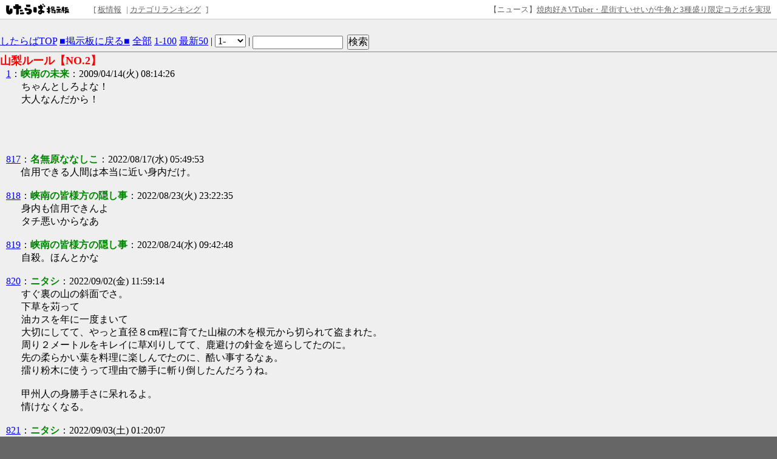

--- FILE ---
content_type: text/html; charset=EUC-JP
request_url: https://jbbs.shitaraba.net/bbs/read.cgi/travel/6624/1239664466/l50
body_size: 67689
content:
<!DOCTYPE html>

<html lang="ja">
  <head>
    <meta charset="EUC-JP">
    <meta property="og:title" content="山梨ルール【NO.2】 - 峡南ちゃんねる - したらば掲示板">
    <meta property="og:description" content="2ちゃんねる型“無料”レンタル掲示板なら「したらば掲示板」。カスタマイズしやすく多機能な、無料のBBSです。">
    <meta property="og:url" content="https://jbbs.shitaraba.net/bbs/read.cgi/travel/6624/1239664466/">
    <meta property="og:type" content="website">
    <meta property="og:site_name" content="したらば掲示板">
    <meta property="og:image" content="https://parts.jbbs.shitaraba.net/img/ogp.png">
    <link rel="apple-touch-icon" href="https://parts.jbbs.shitaraba.net/img/favicons/apple-touch-icon.png">
    <link rel="icon" type="image/x-icon" href="https://parts.jbbs.shitaraba.net/favicon.ico">
    <link rel="shortcut icon" type="image/x-icon" href="https://parts.jbbs.shitaraba.net/favicon.ico">
    <link rel="canonical" href="https://jbbs.shitaraba.net/bbs/read.cgi/travel/6624/1239664466/">
    <link rel="alternate" media="handheld" type="text/html" href="http://jbbs.m.shitaraba.net/b/i.cgi/travel/6624/1239664466/l50">
    <link rel="alternate" type="application/rss+xml" title="RSS" href="https://jbbs.shitaraba.net/bbs/rssmode.cgi/travel/6624/1239664466/">
    <link rel="contents" href="https://jbbs.shitaraba.net/travel/6624/">
    <link rel="stylesheet" href="//parts.jbbs.shitaraba.net/css/global_header.css">
    <link rel="stylesheet" href="//parts.jbbs.shitaraba.net/css/site_header.css">
    <title>山梨ルール【NO.2】 - 1239664466 - したらば掲示板</title>

    <style>
      body {
        background-color: #EFEFEF;
        color: #000000;
      }
      h1 {
        color: #FF0000;
        font-size: large;
      }
      a { color: #0000FF; }
      a:hover { color: #FF0000; }
      a:visited { color: #660099; }
    </style>
    <style>
      body {
          word-break: break-all;
          word-wrap: break-word;
      }

      h1.thread-title {
          margin: 0 0 0;
      }

      table.header-menu {
          border:solid #888;
          border-width:0 0 1px 0;
          margin-bottom:2px;
      }

      div.header-menu {
          padding-bottom: 3px;
          margin-bottom: 2px;
          border-bottom: solid #888 1px;
      }

      div.limit-over {
          background-color: red;
          color: white;
          line-height: 3em;
          margin: 1px;
          padding:1px;
      }

      div.limit-alert {
          background-color: red;
          color: white;
          margin: 1px;
          padding: 1px;
      }

      #thread-body-wrapper {
          float: left;
          margin-right: -200px;
          width: 100%;
      }

      #thread-body-wrapper dd {
          position: relative;
      }

      #thread-body {
          margin-right: 200px;
      }

      .highlighted {
          background-color: yellow;
          font-weight: bold;
      }

      .rep-comment {
          background-color: #CCC;
          border: 1px solid #000;
          left: 15px;
          margin: 0;
          padding-left: 10px;
          padding-right: 10px;
          position: absolute;
          z-index: 1;
      }
      .pc_res_image_lazy {
        width: 200px;
        max-width:200px;
      }
      #res_image_preview_box img {
        width: 100px;
        height: auto;
        margin: 10px;
        padding: 10px;
        border: solid 1px #d3d3d3;
        background: #fff;
        box-shadow: 6px 6px 10px 0 rgb(0 0 0 / 10%);
        border-radius: 3px;
      }
      .thumbnail_explain {
        font-size: 14px;
        vertical-align: top;
      }
    </style>
  </head>
  <body>
<div class="site-header site-header-white">
  <a href="https://rentalbbs.shitaraba.com" target="_blank">
    <img class="shitaraba-site-header-logo" src="//parts.jbbs.shitaraba.net/img/cmn/logo_shitaraba.gif">
  </a>
  <ul class="site-header-navigation-links">[
    <li>
      <a rel="nofollow" href="https://jbbs.shitaraba.net/bbs/board_info.cgi/travel/6624/">板情報</a>
    </li>|
    <li>
      <a rel="nofollow" href="https://rentalbbs.shitaraba.com/jbbs/search/ranking?category=travel">カテゴリランキング</a>
    </li>
  ]
</ul>
  <div id="staff_info" class="site-header-announcement"><!-- announcement here --></div>
</div>
<script src="https://jbbs.shitaraba.net/js/staff_info.js?t=1624007708"></script>
    <div style="padding: 15px 0 10px 10px;">
      <!-- pc_thread_header -->
<!-- pc_thread_header -->
    </div>
    <div class="header-menu">
      <a href="/">したらばTOP</a>
      <a href="https://jbbs.shitaraba.net/travel/6624/">■掲示板に戻る■</a>
      <a href="https://jbbs.shitaraba.net/bbs/read.cgi/travel/6624/1239664466/">全部</a>
      <a href="https://jbbs.shitaraba.net/bbs/read.cgi/travel/6624/1239664466/1-100" rel="nofollow">1-100</a>
      <a href="https://jbbs.shitaraba.net/bbs/read.cgi/travel/6624/1239664466/l50">最新50</a>
      |
      <script>
        function jump_to_page(page) {
          page -= 0;
          location.href =
            'https://jbbs.shitaraba.net/bbs/read.cgi/travel/6624/1239664466/' +
            (page * 100 + 1) + '-' + (page * 100 + 100);
        }
      </script>
      <select onchange="jump_to_page(this.options[this.selectedIndex].value)">
        <option value="0">1-</option>
        <option value="1">101-</option>
        <option value="2">201-</option>
        <option value="3">301-</option>
        <option value="4">401-</option>
        <option value="5">501-</option>
        <option value="6">601-</option>
        <option value="7">701-</option>
        <option value="8">801-</option>
      </select>
      <noscript>
        <strong style="font-size:13px;color:red;">
          この機能を使うにはJavaScriptを有効にしてください
        </strong>
      </noscript>
      |
      <form action="https://jbbs.shitaraba.net/bbs/read.cgi/travel/6624/1239664466/"
            class="search_in_thread"
            method="GET"
            style="display:inline;vertical-align:top;">
        <input size="15" type="text" name="q" id="q" value="">
        <input style="margin-left:3px;" type="submit" value="検索">
      </form>
    </div>
    <h1 class="thread-title">山梨ルール【NO.2】</h1>
    <div id="thread-body-wrapper">
      <dl id="thread-body">
        <dt id="comment_1">
          <a href="https://jbbs.shitaraba.net/bbs/read.cgi/travel/6624/1239664466/1" rel="nofollow">1</a>：<!--
          --><font color="#008800"><!--
            
            --><b>峡南の未来</b><!--
            
          --></font><!--
          -->：2009/04/14(火) 08:14:26 
        </dt>
        <dd>
          
ちゃんとしろよな！<br>
大人なんだから！<br>          <br>
          
        </dd>
           <!-- pc_thread_under_first_post -->
<!-- pc_thread_under_first_post -->
<table border="0" cellpadding="0" cellspacing="0">
<tr>
<td style="padding: 30px;">
<!-- BEGIN CRITEO CDB -->
<script async="async" type="text/javascript" src="//static.criteo.net/js/ld/publishertag.js"></script>
<div id="criteo_slot_1554407"></div>
<script>
    !function(){
        /* CONFIG CRITEO ZONE ID, SLOT DIV ID, PASSBACK */
        var criteoZoneId = 1554407;
        var criteoSlotId = "criteo_slot_1554407";
        var passback = function () {
            var width = "300", height = "250";
var slotid = "criteo_slot_1554407"; var div = document.getElementById(slotid);
if (div) { var ifr = document.createElement('iframe'); ifr.setAttribute("id", slotid+"_iframe"), ifr.setAttribute("frameborder","0"), ifr.setAttribute("allowtransparency","true"), ifr.setAttribute("hspace","0"), ifr.setAttribute("marginwidth","0"), ifr.setAttribute("marginheight","0"), ifr.setAttribute("scrolling","no"), ifr.setAttribute("vspace","0"), ifr.setAttribute("width", "300"), ifr.setAttribute("height", "250");
div.appendChild(ifr);
var htmlcode = "<html><head></head><body><!-- Revive Adserver JavaScriptタグ - Generated with Revive Adserver v4.1.4 -->\n"+
" <script type='text/javascript'><!--//<![CDATA[\n"+
"  var m3_u = (location.protocol=='https:'?'https://tx.creativecarrer.com/www/delivery/ajs.php':'http://tx.creativecarrer.com/www/delivery/ajs.php');\n"+
"  var m3_r = Math.floor(Math.random()*99999999999);\n"+
"  if (!document.MAX_used) document.MAX_used = ',';\n"+
"  document.write (\"<scr\"+\"ipt type='text/javascript' src='\"+m3_u);\n"+
"  document.write (\"?zoneid=85\");\n"+
"  document.write ('&cb=' + m3_r);\n"+
"  if (document.MAX_used != ',') document.write (\"&exclude=\" + document.MAX_used);\n"+
"  document.write (document.charset ? '&charset='+document.charset : (document.characterSet ? '&charset='+document.characterSet : ''));\n"+
"  document.write (\"&loc=\" + escape(window.location));\n"+
"  if (document.referrer) document.write (\"&referer=\" + escape(document.referrer));\n"+
"  if (document.context) document.write (\"&context=\" + escape(document.context));\n"+
"  if (document.mmm_fo) document.write (\"&mmm_fo=1\");\n"+
"  document.write (\"'><\/scr\"+\"ipt>\");\n"+
" //]]>--></scr"+"ipt><noscript><a href='http://tx.creativecarrer.com/www/delivery/ck.php?n=a75b8ef1&cb=INSERT_RANDOM_NUMBER_HERE' target='_blank'><img src='http://tx.creativecarrer.com/www/delivery/avw.php?zoneid=85&cb=INSERT_RANDOM_NUMBER_HERE&n=a75b8ef1 border='0' alt='' /></a></noscript></body></html>";
var ifrd = ifr.contentWindow.document; ifrd.open(); ifrd.write(htmlcode); ifrd.close(); }
        }
 
        var CriteoAdUnits = { "placements": [{ "slotid": criteoSlotId, "zoneid": criteoZoneId }]};
        window.Criteo = window.Criteo || {}; window.Criteo.events = window.Criteo.events || [];
        var processCdbBid = function() {
            var bids = Criteo.GetBidsForAdUnit(criteoSlotId);
            if (bids.length > 0) {
                var bidFound = bids[0]; Criteo.RenderAd({ bidId: bidFound.id, containerId: bidFound.impressionId });
            } else { passback(); }
        };
        Criteo.events.push(function() { Criteo.RequestBids(CriteoAdUnits, processCdbBid, 2000);});
    }();
</script>
<!-- END CRITEO CDB -->
</td>

<td style="padding: 0px;">

<!-- AG 017／PCレクタングル／一般枠（pc_thread_under_first_post・右） -->
<!-- BEGIN CRITEO CDB -->
<script async="async" type="text/javascript" src="//static.criteo.net/js/ld/publishertag.js"></script>
<div id="criteo_slot_1554408"></div>
<script>
    !function(){
        /* CONFIG CRITEO ZONE ID, SLOT DIV ID, PASSBACK */
        var criteoZoneId = 1554408;
        var criteoSlotId = "criteo_slot_1554408";
        var passback = function () {
            var width = "300", height = "250";
var slotid = "criteo_slot_1554408"; var div = document.getElementById(slotid);
if (div) { var ifr = document.createElement('iframe'); ifr.setAttribute("id", slotid+"_iframe"), ifr.setAttribute("frameborder","0"), ifr.setAttribute("allowtransparency","true"), ifr.setAttribute("hspace","0"), ifr.setAttribute("marginwidth","0"), ifr.setAttribute("marginheight","0"), ifr.setAttribute("scrolling","no"), ifr.setAttribute("vspace","0"), ifr.setAttribute("width", "300"), ifr.setAttribute("height", "250");
div.appendChild(ifr);
var htmlcode = "<html><head></head><body><!-- Revive Adserver JavaScriptタグ - Generated with Revive Adserver v4.1.4 -->\n"+
" <script type='text/javascript'><!--//<![CDATA[\n"+
"  var m3_u = (location.protocol=='https:'?'https://tx.creativecarrer.com/www/delivery/ajs.php':'http://tx.creativecarrer.com/www/delivery/ajs.php');\n"+
"  var m3_r = Math.floor(Math.random()*99999999999);\n"+
"  if (!document.MAX_used) document.MAX_used = ',';\n"+
"  document.write (\"<scr\"+\"ipt type='text/javascript' src='\"+m3_u);\n"+
"  document.write (\"?zoneid=86\");\n"+
"  document.write ('&cb=' + m3_r);\n"+
"  if (document.MAX_used != ',') document.write (\"&exclude=\" + document.MAX_used);\n"+
"  document.write (document.charset ? '&charset='+document.charset : (document.characterSet ? '&charset='+document.characterSet : ''));\n"+
"  document.write (\"&loc=\" + escape(window.location));\n"+
"  if (document.referrer) document.write (\"&referer=\" + escape(document.referrer));\n"+
"  if (document.context) document.write (\"&context=\" + escape(document.context));\n"+
"  if (document.mmm_fo) document.write (\"&mmm_fo=1\");\n"+
"  document.write (\"'><\/scr\"+\"ipt>\");\n"+
" //]]>--></scr"+"ipt><noscript><a href='http://tx.creativecarrer.com/www/delivery/ck.php?n=a5a1e133&cb=INSERT_RANDOM_NUMBER_HERE' target='_blank'><img src='http://tx.creativecarrer.com/www/delivery/avw.php?zoneid=86&cb=INSERT_RANDOM_NUMBER_HERE&n=a5a1e133 border='0' alt='' /></a></noscript></body></html>";
var ifrd = ifr.contentWindow.document; ifrd.open(); ifrd.write(htmlcode); ifrd.close(); }
        }
 
        var CriteoAdUnits = { "placements": [{ "slotid": criteoSlotId, "zoneid": criteoZoneId }]};
        window.Criteo = window.Criteo || {}; window.Criteo.events = window.Criteo.events || [];
        var processCdbBid = function() {
            var bids = Criteo.GetBidsForAdUnit(criteoSlotId);
            if (bids.length > 0) {
                var bidFound = bids[0]; Criteo.RenderAd({ bidId: bidFound.id, containerId: bidFound.impressionId });
            } else { passback(); }
        };
        Criteo.events.push(function() { Criteo.RequestBids(CriteoAdUnits, processCdbBid, 2000);});
    }();
</script>
<!-- END CRITEO CDB -->
</td>
</tr>
</table>



        <dt id="comment_817">
          <a href="https://jbbs.shitaraba.net/bbs/read.cgi/travel/6624/1239664466/817" rel="nofollow">817</a>：<!--
          --><font color="#008800"><!--
            
            --><b>名無原ななしこ</b><!--
            
          --></font><!--
          -->：2022/08/17(水) 05:49:53 
        </dt>
        <dd>
          
信用できる人間は本当に近い身内だけ。<br>          <br>
          
        </dd>



        <dt id="comment_818">
          <a href="https://jbbs.shitaraba.net/bbs/read.cgi/travel/6624/1239664466/818" rel="nofollow">818</a>：<!--
          --><font color="#008800"><!--
            
            --><b>峡南の皆様方の隠し事</b><!--
            
          --></font><!--
          -->：2022/08/23(火) 23:22:35 
        </dt>
        <dd>
          
身内も信用できんよ<br>
タチ悪いからなあ<br>          <br>
          
        </dd>



        <dt id="comment_819">
          <a href="https://jbbs.shitaraba.net/bbs/read.cgi/travel/6624/1239664466/819" rel="nofollow">819</a>：<!--
          --><font color="#008800"><!--
            
            --><b>峡南の皆様方の隠し事</b><!--
            
          --></font><!--
          -->：2022/08/24(水) 09:42:48 
        </dt>
        <dd>
          
自殺。ほんとかな<br>          <br>
          
        </dd>



        <dt id="comment_820">
          <a href="https://jbbs.shitaraba.net/bbs/read.cgi/travel/6624/1239664466/820" rel="nofollow">820</a>：<!--
          --><font color="#008800"><!--
            
            --><b>ニタシ</b><!--
            
          --></font><!--
          -->：2022/09/02(金) 11:59:14 
        </dt>
        <dd>
          
すぐ裏の山の斜面でさ。<br>
下草を苅って<br>
油カスを年に一度まいて<br>
大切にしてて、やっと直径８cm程に育てた山椒の木を根元から切られて盗まれた。<br>
周り２メートルをキレイに草刈りしてて、鹿避けの針金を巡らしてたのに。<br>
先の柔らかい葉を料理に楽しんでたのに、酷い事するなぁ。<br>
擂り粉木に使うって理由で勝手に斬り倒したんだろうね。<br>
<br>
甲州人の身勝手さに呆れるよ。<br>
情けなくなる。<br>          <br>
          
        </dd>



        <dt id="comment_821">
          <a href="https://jbbs.shitaraba.net/bbs/read.cgi/travel/6624/1239664466/821" rel="nofollow">821</a>：<!--
          --><font color="#008800"><!--
            
            --><b>ニタシ</b><!--
            
          --></font><!--
          -->：2022/09/03(土) 01:20:07 
        </dt>
        <dd>
          
タラの木の枝を折られたことある<br>          <br>
          
        </dd>



        <dt id="comment_822">
          <a href="https://jbbs.shitaraba.net/bbs/read.cgi/travel/6624/1239664466/822" rel="nofollow">822</a>：<!--
          --><font color="#008800"><!--
            
            --><b>名無原ななしこ</b><!--
            
          --></font><!--
          -->：2022/09/03(土) 16:05:15 
        </dt>
        <dd>
          
泥棒しかいない<br>          <br>
          
        </dd>



        <dt id="comment_823">
          <a href="https://jbbs.shitaraba.net/bbs/read.cgi/travel/6624/1239664466/823" rel="nofollow">823</a>：<!--
          --><font color="#008800"><!--
            
            --><b>名無原ななしこ</b><!--
            
          --></font><!--
          -->：2022/09/03(土) 21:46:09 
        </dt>
        <dd>
          
空き家に勝手に住んだりな。<br>
ヤクザぶって金をとったりな。<br>
最高だな峡南<br>          <br>
          
        </dd>



        <dt id="comment_824">
          <a href="https://jbbs.shitaraba.net/bbs/read.cgi/travel/6624/1239664466/824" rel="nofollow">824</a>：<!--
          --><font color="#008800"><!--
            
            --><b>ニタシ</b><!--
            
          --></font><!--
          -->：2022/09/18(日) 06:45:37 
        </dt>
        <dd>
          
山梨県<br>          <br>
          
        </dd>



        <dt id="comment_825">
          <a href="https://jbbs.shitaraba.net/bbs/read.cgi/travel/6624/1239664466/825" rel="nofollow">825</a>：<!--
          --><font color="#008800"><!--
            
            --><b>名無原ななしこ</b><!--
            
          --></font><!--
          -->：2022/09/18(日) 18:04:39 
        </dt>
        <dd>
          
よその人間が来ないわけだ。<br>
嫁さん来るのかな<br>          <br>
          
        </dd>



        <dt id="comment_826">
          <a href="https://jbbs.shitaraba.net/bbs/read.cgi/travel/6624/1239664466/826" rel="nofollow">826</a>：<!--
          --><font color="#008800"><!--
            
            --><b>名無原ななしこ</b><!--
            
          --></font><!--
          -->：2022/09/22(木) 17:23:57 
        </dt>
        <dd>
          
くるよ<br>          <br>
          
        </dd>



        <dt id="comment_827">
          <a href="https://jbbs.shitaraba.net/bbs/read.cgi/travel/6624/1239664466/827" rel="nofollow">827</a>：<!--
          --><font color="#008800"><!--
            
            --><b>ニタシ</b><!--
            
          --></font><!--
          -->：2022/09/23(金) 14:27:08 
        </dt>
        <dd>
          
こねーよ<br>          <br>
          
        </dd>



        <dt id="comment_828">
          <a href="https://jbbs.shitaraba.net/bbs/read.cgi/travel/6624/1239664466/828" rel="nofollow">828</a>：<!--
          --><font color="#008800"><!--
            
            --><b>名無原ななしこ</b><!--
            
          --></font><!--
          -->：2022/09/30(金) 14:42:27 
        </dt>
        <dd>
          
来いよ<br>          <br>
          
        </dd>



        <dt id="comment_829">
          <a href="https://jbbs.shitaraba.net/bbs/read.cgi/travel/6624/1239664466/829" rel="nofollow">829</a>：<!--
          --><font color="#008800"><!--
            
            --><b>名無原ななしこ</b><!--
            
          --></font><!--
          -->：2022/10/04(火) 03:16:34 
        </dt>
        <dd>
          
今いる嫁さん達の意見が聞きたいな<br>
怖くて言えないか馬鹿人がうるさいからな<br>          <br>
          
        </dd>



        <dt id="comment_830">
          <a href="https://jbbs.shitaraba.net/bbs/read.cgi/travel/6624/1239664466/830" rel="nofollow">830</a>：<!--
          --><font color="#008800"><!--
            
            --><b>名無原ななしこ</b><!--
            
          --></font><!--
          -->：2022/10/04(火) 06:29:47 
        </dt>
        <dd>
          
あ。地元の人かな嫁さんはみんな。<br>
ヨソをしらん<br>          <br>
          
        </dd>



        <dt id="comment_831">
          <a href="https://jbbs.shitaraba.net/bbs/read.cgi/travel/6624/1239664466/831" rel="nofollow">831</a>：<!--
          --><font color="#008800"><!--
            
            --><b>名無原ななしこ</b><!--
            
          --></font><!--
          -->：2022/10/08(土) 14:44:44 
        </dt>
        <dd>
          
<span class="res"><a href="https://jbbs.shitaraba.net/bbs/read.cgi/travel/6624/1239664466/1" rel="nofollow" target="_blank">&gt;&gt;1</a></span><br>
このスレが立って１３年<br>          <br>
          
        </dd>



        <dt id="comment_832">
          <a href="https://jbbs.shitaraba.net/bbs/read.cgi/travel/6624/1239664466/832" rel="nofollow">832</a>：<!--
          --><font color="#008800"><!--
            
            --><b>名無原ななしこ</b><!--
            
          --></font><!--
          -->：2022/11/03(木) 11:02:34 
        </dt>
        <dd>
          
最悪だね<br>          <br>
          
        </dd>



        <dt id="comment_833">
          <a href="https://jbbs.shitaraba.net/bbs/read.cgi/travel/6624/1239664466/833" rel="nofollow">833</a>：<!--
          --><font color="#008800"><!--
            
            --><b>名無原ななしこ</b><!--
            
          --></font><!--
          -->：2022/12/01(木) 17:53:58 
        </dt>
        <dd>
          
泥棒山梨県民<br>          <br>
          
        </dd>



        <dt id="comment_834">
          <a href="https://jbbs.shitaraba.net/bbs/read.cgi/travel/6624/1239664466/834" rel="nofollow">834</a>：<!--
          --><font color="#008800"><!--
            
            --><b>名無原ななしこ</b><!--
            
          --></font><!--
          -->：2022/12/02(金) 00:04:59 
        </dt>
        <dd>
          
ホラ吹き<br>          <br>
          
        </dd>



        <dt id="comment_835">
          <a href="https://jbbs.shitaraba.net/bbs/read.cgi/travel/6624/1239664466/835" rel="nofollow">835</a>：<!--
          --><font color="#008800"><!--
            
            --><b>名無原ななしこ</b><!--
            
          --></font><!--
          -->：2022/12/04(日) 20:31:03 
        </dt>
        <dd>
          
そうだな<br>
妙に嘘が多いんだよな<br>          <br>
          
        </dd>



        <dt id="comment_836">
          <a href="https://jbbs.shitaraba.net/bbs/read.cgi/travel/6624/1239664466/836" rel="nofollow">836</a>：<!--
          --><font color="#008800"><!--
            
            --><b>名無原ななしこ</b><!--
            
          --></font><!--
          -->：2023/01/12(木) 02:13:37 
        </dt>
        <dd>
          
ホラ吹き<br>
<br>
と言うか<br>
見栄っ張りなんだよ<br>          <br>
          
        </dd>



        <dt id="comment_837">
          <a href="https://jbbs.shitaraba.net/bbs/read.cgi/travel/6624/1239664466/837" rel="nofollow">837</a>：<!--
          --><font color="#008800"><!--
            
            --><b>名無原ななしこ</b><!--
            
          --></font><!--
          -->：2023/02/09(木) 08:47:17 
        </dt>
        <dd>
          
｢甲州弁｣を方言だと自覚してない山梨県民<br>          <br>
          
        </dd>



        <dt id="comment_838">
          <a href="https://jbbs.shitaraba.net/bbs/read.cgi/travel/6624/1239664466/838" rel="nofollow">838</a>：<!--
          --><font color="#008800"><!--
            
            --><b>名無原ななしこ</b><!--
            
          --></font><!--
          -->：2023/02/22(水) 19:39:19 
        </dt>
        <dd>
          
<span class="res"><a href="https://jbbs.shitaraba.net/bbs/read.cgi/travel/6624/1239664466/837" rel="nofollow" target="_blank">&gt;&gt;837</a></span><br>
そりぁ仕方ない<br>          <br>
          
        </dd>



        <dt id="comment_839">
          <a href="https://jbbs.shitaraba.net/bbs/read.cgi/travel/6624/1239664466/839" rel="nofollow">839</a>：<!--
          --><font color="#008800"><!--
            
            --><b>名無原ななしこ</b><!--
            
          --></font><!--
          -->：2023/02/24(金) 21:29:37 
        </dt>
        <dd>
          
日本中探してもこんなによそと交流のない<br>
閉鎖的なところはないな。バカというか<br>
かわりモンでタチ悪い<br>          <br>
          
        </dd>



        <dt id="comment_840">
          <a href="https://jbbs.shitaraba.net/bbs/read.cgi/travel/6624/1239664466/840" rel="nofollow">840</a>：<!--
          --><font color="#008800"><!--
            
            --><b>名無原ななしこ</b><!--
            
          --></font><!--
          -->：2023/02/24(金) 21:35:16 
        </dt>
        <dd>
          
人の不幸は密の味<br>
山梨県人<br>
村八分大好き<br>
山梨県人<br>          <br>
          
        </dd>



        <dt id="comment_841">
          <a href="https://jbbs.shitaraba.net/bbs/read.cgi/travel/6624/1239664466/841" rel="nofollow">841</a>：<!--
          --><font color="#008800"><!--
            
            --><b>名無原ななしこ</b><!--
            
          --></font><!--
          -->：2023/02/25(土) 02:31:00 
        </dt>
        <dd>
          
<span class="res"><a href="https://jbbs.shitaraba.net/bbs/read.cgi/travel/6624/1239664466/839" rel="nofollow" target="_blank">&gt;&gt;839</a></span><br>
リアルな現実<br>          <br>
          
        </dd>



        <dt id="comment_842">
          <a href="https://jbbs.shitaraba.net/bbs/read.cgi/travel/6624/1239664466/842" rel="nofollow">842</a>：<!--
          --><font color="#008800"><!--
            
            --><b>名無原ななしこ</b><!--
            
          --></font><!--
          -->：2023/03/04(土) 10:16:25 
        </dt>
        <dd>
          
よその土地で出身地が言えない<br>          <br>
          
        </dd>



        <dt id="comment_843">
          <a href="https://jbbs.shitaraba.net/bbs/read.cgi/travel/6624/1239664466/843" rel="nofollow">843</a>：<!--
          --><font color="#008800"><!--
            
            --><b>名無原ななしこ</b><!--
            
          --></font><!--
          -->：2023/03/04(土) 18:12:15 
        </dt>
        <dd>
          
一言じゃべればお里が知れる<br>          <br>
          
        </dd>



        <dt id="comment_844">
          <a href="https://jbbs.shitaraba.net/bbs/read.cgi/travel/6624/1239664466/844" rel="nofollow">844</a>：<!--
          --><font color="#008800"><!--
            
            --><b>名無原ななしこ</b><!--
            
          --></font><!--
          -->：2023/03/13(月) 15:45:23 
        </dt>
        <dd>
          
山梨県警よりお知らせ<br>
<br>
<a href="/bbs/blink.cgi?url=https%3A%2F%2Ftwitter.com%2FYamanashiPolice%2Fstatus%2F1635105900590682112%3Ft%3DXJkJV8Tcn24eHEsFjf6DqQ%26amp%3Bs%3D19" rel="nofollow" target="_blank">https://twitter.com/YamanashiPolice/status/1635105900590682112?t=XJkJV8Tcn24eHEsFjf6DqQ&amp;amp;s=19</a><br>
山梨県警公式Twitterアカウント<br>          <br>
          
        </dd>

          <!-- pc_thread_middle30 -->
<!-- pc_thread_middle30 -->
<table border="0" cellpadding="0" cellspacing="0">
<tr>
<td style="padding: 30px;">

<!-- AG 016／PCレクタングル／一般枠（pc_thread_middle30・左） -->
<!-- BEGIN CRITEO CDB -->
<script async="async" type="text/javascript" src="//static.criteo.net/js/ld/publishertag.js"></script>
<div id="criteo_slot_1554409"></div>
<script>
    !function(){
        /* CONFIG CRITEO ZONE ID, SLOT DIV ID, PASSBACK */
        var criteoZoneId = 1554409;
        var criteoSlotId = "criteo_slot_1554409";
        var passback = function () {
            var width = "300", height = "250";
var slotid = "criteo_slot_1554409"; var div = document.getElementById(slotid);
if (div) { var ifr = document.createElement('iframe'); ifr.setAttribute("id", slotid+"_iframe"), ifr.setAttribute("frameborder","0"), ifr.setAttribute("allowtransparency","true"), ifr.setAttribute("hspace","0"), ifr.setAttribute("marginwidth","0"), ifr.setAttribute("marginheight","0"), ifr.setAttribute("scrolling","no"), ifr.setAttribute("vspace","0"), ifr.setAttribute("width", "300"), ifr.setAttribute("height", "250");
div.appendChild(ifr);
var htmlcode = "<html><head></head><body><!-- Revive Adserver JavaScriptタグ - Generated with Revive Adserver v4.1.4 -->\n"+
" <script type='text/javascript'><!--//<![CDATA[\n"+
"  var m3_u = (location.protocol=='https:'?'https://tx.creativecarrer.com/www/delivery/ajs.php':'http://tx.creativecarrer.com/www/delivery/ajs.php');\n"+
"  var m3_r = Math.floor(Math.random()*99999999999);\n"+
"  if (!document.MAX_used) document.MAX_used = ',';\n"+
"  document.write (\"<scr\"+\"ipt type='text/javascript' src='\"+m3_u);\n"+
"  document.write (\"?zoneid=87\");\n"+
"  document.write ('&cb=' + m3_r);\n"+
"  if (document.MAX_used != ',') document.write (\"&exclude=\" + document.MAX_used);\n"+
"  document.write (document.charset ? '&charset='+document.charset : (document.characterSet ? '&charset='+document.characterSet : ''));\n"+
"  document.write (\"&loc=\" + escape(window.location));\n"+
"  if (document.referrer) document.write (\"&referer=\" + escape(document.referrer));\n"+
"  if (document.context) document.write (\"&context=\" + escape(document.context));\n"+
"  if (document.mmm_fo) document.write (\"&mmm_fo=1\");\n"+
"  document.write (\"'><\/scr\"+\"ipt>\");\n"+
" //]]>--></scr"+"ipt><noscript><a href='http://tx.creativecarrer.com/www/delivery/ck.php?n=a78b396c&cb=INSERT_RANDOM_NUMBER_HERE' target='_blank'><img src='http://tx.creativecarrer.com/www/delivery/avw.php?zoneid=87&cb=INSERT_RANDOM_NUMBER_HERE&n=a78b396c border='0' alt='' /></a></noscript></body></html>";
var ifrd = ifr.contentWindow.document; ifrd.open(); ifrd.write(htmlcode); ifrd.close(); }
        }
 
        var CriteoAdUnits = { "placements": [{ "slotid": criteoSlotId, "zoneid": criteoZoneId }]};
        window.Criteo = window.Criteo || {}; window.Criteo.events = window.Criteo.events || [];
        var processCdbBid = function() {
            var bids = Criteo.GetBidsForAdUnit(criteoSlotId);
            if (bids.length > 0) {
                var bidFound = bids[0]; Criteo.RenderAd({ bidId: bidFound.id, containerId: bidFound.impressionId });
            } else { passback(); }
        };
        Criteo.events.push(function() { Criteo.RequestBids(CriteoAdUnits, processCdbBid, 2000);});
    }();
</script>
<!-- END CRITEO CDB -->
</td>


<td style="padding: 0px;">

<!-- AG 017／PCレクタングル／一般枠（pc_thread_middle30・右） -->
<!-- BEGIN CRITEO CDB -->
<script async="async" type="text/javascript" src="//static.criteo.net/js/ld/publishertag.js"></script>
<div id="criteo_slot_1554410"></div>
<script>
    !function(){
        /* CONFIG CRITEO ZONE ID, SLOT DIV ID, PASSBACK */
        var criteoZoneId = 1554410;
        var criteoSlotId = "criteo_slot_1554410";
        var passback = function () {
            var width = "300", height = "250";
var slotid = "criteo_slot_1554410"; var div = document.getElementById(slotid);
if (div) { var ifr = document.createElement('iframe'); ifr.setAttribute("id", slotid+"_iframe"), ifr.setAttribute("frameborder","0"), ifr.setAttribute("allowtransparency","true"), ifr.setAttribute("hspace","0"), ifr.setAttribute("marginwidth","0"), ifr.setAttribute("marginheight","0"), ifr.setAttribute("scrolling","no"), ifr.setAttribute("vspace","0"), ifr.setAttribute("width", "300"), ifr.setAttribute("height", "250");
div.appendChild(ifr);
var htmlcode = "<html><head></head><body><!-- Revive Adserver JavaScriptタグ - Generated with Revive Adserver v4.1.4 -->\n"+
" <script type='text/javascript'><!--//<![CDATA[\n"+
"  var m3_u = (location.protocol=='https:'?'https://tx.creativecarrer.com/www/delivery/ajs.php':'http://tx.creativecarrer.com/www/delivery/ajs.php');\n"+
"  var m3_r = Math.floor(Math.random()*99999999999);\n"+
"  if (!document.MAX_used) document.MAX_used = ',';\n"+
"  document.write (\"<scr\"+\"ipt type='text/javascript' src='\"+m3_u);\n"+
"  document.write (\"?zoneid=88\");\n"+
"  document.write ('&cb=' + m3_r);\n"+
"  if (document.MAX_used != ',') document.write (\"&exclude=\" + document.MAX_used);\n"+
"  document.write (document.charset ? '&charset='+document.charset : (document.characterSet ? '&charset='+document.characterSet : ''));\n"+
"  document.write (\"&loc=\" + escape(window.location));\n"+
"  if (document.referrer) document.write (\"&referer=\" + escape(document.referrer));\n"+
"  if (document.context) document.write (\"&context=\" + escape(document.context));\n"+
"  if (document.mmm_fo) document.write (\"&mmm_fo=1\");\n"+
"  document.write (\"'><\/scr\"+\"ipt>\");\n"+
" //]]>--></scr"+"ipt><noscript><a href='http://tx.creativecarrer.com/www/delivery/ck.php?n=a753ae60&cb=INSERT_RANDOM_NUMBER_HERE' target='_blank'><img src='http://tx.creativecarrer.com/www/delivery/avw.php?zoneid=88&cb=INSERT_RANDOM_NUMBER_HERE&n=a753ae60 border='0' alt='' /></a></noscript></body></html>";
var ifrd = ifr.contentWindow.document; ifrd.open(); ifrd.write(htmlcode); ifrd.close(); }
        }
 
        var CriteoAdUnits = { "placements": [{ "slotid": criteoSlotId, "zoneid": criteoZoneId }]};
        window.Criteo = window.Criteo || {}; window.Criteo.events = window.Criteo.events || [];
        var processCdbBid = function() {
            var bids = Criteo.GetBidsForAdUnit(criteoSlotId);
            if (bids.length > 0) {
                var bidFound = bids[0]; Criteo.RenderAd({ bidId: bidFound.id, containerId: bidFound.impressionId });
            } else { passback(); }
        };
        Criteo.events.push(function() { Criteo.RequestBids(CriteoAdUnits, processCdbBid, 2000);});
    }();
</script>
<!-- END CRITEO CDB -->
</td>
</tr>
</table>


        <dt id="comment_845">
          <a href="https://jbbs.shitaraba.net/bbs/read.cgi/travel/6624/1239664466/845" rel="nofollow">845</a>：<!--
          --><font color="#008800"><!--
            
            --><b>名無原ななしこ</b><!--
            
          --></font><!--
          -->：2023/03/16(木) 10:44:59 
        </dt>
        <dd>
          
山梨いらねーな<br>          <br>
          
        </dd>



        <dt id="comment_846">
          <a href="https://jbbs.shitaraba.net/bbs/read.cgi/travel/6624/1239664466/846" rel="nofollow">846</a>：<!--
          --><font color="#008800"><!--
            
            --><b>名無原ななしこ</b><!--
            
          --></font><!--
          -->：2023/03/23(木) 07:34:17 
        </dt>
        <dd>
          
身内贔屓の悪い慣習。一族だけ優遇する。<br>          <br>
          
        </dd>



        <dt id="comment_847">
          <a href="https://jbbs.shitaraba.net/bbs/read.cgi/travel/6624/1239664466/847" rel="nofollow">847</a>：<!--
          --><font color="#008800"><!--
            
            --><b>名無原ななしこ</b><!--
            
          --></font><!--
          -->：2023/04/10(月) 21:04:55 
        </dt>
        <dd>
          
人口減ってる？<br>          <br>
          
        </dd>



        <dt id="comment_848">
          <a href="https://jbbs.shitaraba.net/bbs/read.cgi/travel/6624/1239664466/848" rel="nofollow">848</a>：<!--
          --><font color="#008800"><!--
            
            --><b>名無原ななしこ</b><!--
            
          --></font><!--
          -->：2023/05/20(土) 17:49:12 
        </dt>
        <dd>
          
お先　真っ暗<br>          <br>
          
        </dd>



        <dt id="comment_849">
          <a href="https://jbbs.shitaraba.net/bbs/read.cgi/travel/6624/1239664466/849" rel="nofollow">849</a>：<!--
          --><font color="#008800"><!--
            
            --><b>名無原ななしこ</b><!--
            
          --></font><!--
          -->：2023/05/25(木) 11:34:30 
        </dt>
        <dd>
          
嘘つきしかいない<br>          <br>
          
        </dd>



        <dt id="comment_850">
          <a href="https://jbbs.shitaraba.net/bbs/read.cgi/travel/6624/1239664466/850" rel="nofollow">850</a>：<!--
          --><font color="#008800"><!--
            
            --><b>名無原ななしこ</b><!--
            
          --></font><!--
          -->：2023/05/26(金) 19:15:22 
        </dt>
        <dd>
          
自分勝手な甲州人<br>          <br>
          
        </dd>



        <dt id="comment_851">
          <a href="https://jbbs.shitaraba.net/bbs/read.cgi/travel/6624/1239664466/851" rel="nofollow">851</a>：<!--
          --><font color="#008800"><!--
            
            --><b>名無原ななしこ</b><!--
            
          --></font><!--
          -->：2023/06/12(月) 01:48:07 
        </dt>
        <dd>
          
しら<br>          <br>
          
        </dd>



        <dt id="comment_852">
          <a href="https://jbbs.shitaraba.net/bbs/read.cgi/travel/6624/1239664466/852" rel="nofollow">852</a>：<!--
          --><font color="#008800"><!--
            
            --><b>名無原ななしこ</b><!--
            
          --></font><!--
          -->：2023/06/12(月) 06:22:08 
        </dt>
        <dd>
          
しゃらっこき<br>          <br>
          
        </dd>



        <dt id="comment_853">
          <a href="https://jbbs.shitaraba.net/bbs/read.cgi/travel/6624/1239664466/853" rel="nofollow">853</a>：<!--
          --><font color="#008800"><!--
            
            --><b>名無原ななしこ</b><!--
            
          --></font><!--
          -->：2023/07/27(木) 11:31:59 
        </dt>
        <dd>
          
わりいら<br>          <br>
          
        </dd>



        <dt id="comment_854">
          <a href="https://jbbs.shitaraba.net/bbs/read.cgi/travel/6624/1239664466/854" rel="nofollow">854</a>：<!--
          --><font color="#008800"><!--
            
            --><b>名無原ななしこ</b><!--
            
          --></font><!--
          -->：2023/10/15(日) 20:47:24 
        </dt>
        <dd>
          
田舎者という自覚の無い甲州人<br>          <br>
          
        </dd>



        <dt id="comment_855">
          <a href="https://jbbs.shitaraba.net/bbs/read.cgi/travel/6624/1239664466/855" rel="nofollow">855</a>：<!--
          --><font color="#008800"><!--
            
            --><b>名無原ななしこ</b><!--
            
          --></font><!--
          -->：2023/10/25(水) 19:36:37 
        </dt>
        <dd>
          
飲酒運転当たり前山梨県<br>          <br>
          
        </dd>



        <dt id="comment_856">
          <a href="https://jbbs.shitaraba.net/bbs/read.cgi/travel/6624/1239664466/856" rel="nofollow">856</a>：<!--
          --><font color="#008800"><!--
            
            --><b>名無原ななしこ</b><!--
            
          --></font><!--
          -->：2024/05/16(木) 22:37:35 
        </dt>
        <dd>
          
<span class="res"><a href="https://jbbs.shitaraba.net/bbs/read.cgi/travel/6624/1239664466/847" rel="nofollow" target="_blank">&gt;&gt;847</a></span>減るら<br>          <br>
          
        </dd>



        <dt id="comment_857">
          <a href="https://jbbs.shitaraba.net/bbs/read.cgi/travel/6624/1239664466/857" rel="nofollow">857</a>：<!--
          --><font color="#008800"><!--
            
            --><b>名無原ななしこ</b><!--
            
          --></font><!--
          -->：2024/05/31(金) 22:34:01 
        </dt>
        <dd>
          
宮入貝を育てよう<br>          <br>
          
        </dd>



        <dt id="comment_858">
          <a href="https://jbbs.shitaraba.net/bbs/read.cgi/travel/6624/1239664466/858" rel="nofollow">858</a>：<!--
          --><a href="mailto:sage"><!--
            
            --><b>名無原ななしこ</b><!--
            
          --></a><!--
          -->：2024/06/06(木) 10:18:49 
        </dt>
        <dd>
          
<span class="res"><a href="https://jbbs.shitaraba.net/bbs/read.cgi/travel/6624/1239664466/857" rel="nofollow" target="_blank">&gt;&gt;857</a></span>　ボケ<br>          <br>
          
        </dd>



        <dt id="comment_859">
          <a href="https://jbbs.shitaraba.net/bbs/read.cgi/travel/6624/1239664466/859" rel="nofollow">859</a>：<!--
          --><font color="#008800"><!--
            
            --><b>名無原ななしこ</b><!--
            
          --></font><!--
          -->：2024/06/07(金) 08:13:53 
        </dt>
        <dd>
          
<span class="res"><a href="https://jbbs.shitaraba.net/bbs/read.cgi/travel/6624/1239664466/1" rel="nofollow" target="_blank">&gt;&gt;1</a></span>テメーどこだ<br>          <br>
          
        </dd>



        <dt id="comment_860">
          <a href="https://jbbs.shitaraba.net/bbs/read.cgi/travel/6624/1239664466/860" rel="nofollow">860</a>：<!--
          --><font color="#008800"><!--
            
            --><b>名無原ななしこ</b><!--
            
          --></font><!--
          -->：2024/06/10(月) 19:41:36 
        </dt>
        <dd>
          
あいさつは、おはようもこんきちはも無い。<br>
<br>
てめえどこだ、郷土色豊かに、おまんどごだ。<br>
<br>
未だに何を質問してるかよくわからん<br>          <br>
          
        </dd>



        <dt id="comment_861">
          <a href="https://jbbs.shitaraba.net/bbs/read.cgi/travel/6624/1239664466/861" rel="nofollow">861</a>：<!--
          --><font color="#008800"><!--
            
            --><b>名無原ななしこ</b><!--
            
          --></font><!--
          -->：2024/06/11(火) 05:44:22 
        </dt>
        <dd>
          
そんな平和な話なのか<br>          <br>
          
        </dd>



        <dt id="comment_862">
          <a href="https://jbbs.shitaraba.net/bbs/read.cgi/travel/6624/1239664466/862" rel="nofollow">862</a>：<!--
          --><font color="#008800"><!--
            
            --><b>名無原ななしこ</b><!--
            
          --></font><!--
          -->：2024/06/11(火) 16:50:05 
        </dt>
        <dd>
          
おまん、どごだあ<br>          <br>
          
        </dd>



        <dt id="comment_863">
          <a href="https://jbbs.shitaraba.net/bbs/read.cgi/travel/6624/1239664466/863" rel="nofollow">863</a>：<!--
          --><font color="#008800"><!--
            
            --><b>名無原ななしこ</b><!--
            
          --></font><!--
          -->：2024/06/12(水) 05:59:02 
        </dt>
        <dd>
          
おまんとうは、どごだ<br>          <br>
          
        </dd>



        <dt id="comment_864">
          <a href="https://jbbs.shitaraba.net/bbs/read.cgi/travel/6624/1239664466/864" rel="nofollow">864</a>：<!--
          --><font color="#008800"><!--
            
            --><b>名無原ななしこ</b><!--
            
          --></font><!--
          -->：2024/06/12(水) 08:53:03 
        </dt>
        <dd>
          
<span class="res"><a href="https://jbbs.shitaraba.net/bbs/read.cgi/travel/6624/1239664466/863" rel="nofollow" target="_blank">&gt;&gt;863</a></span><br>
でもさ<br>
やっぱり甲州弁の響きって好きなんだよなあ<br>          <br>
          
        </dd>



        <dt id="comment_865">
          <a href="https://jbbs.shitaraba.net/bbs/read.cgi/travel/6624/1239664466/865" rel="nofollow">865</a>：<!--
          --><font color="#008800"><!--
            
            --><b>名無原ななしこ</b><!--
            
          --></font><!--
          -->：2024/06/12(水) 09:37:00 
        </dt>
        <dd>
          
ほういんえ<br>          <br>
          
        </dd>



      </dl>
    </div>
    <style>
      div.seesaa_channel {
          display: block;
          float: right;
          height: 1250px;
          margin-right: 20px;
          overflow: hidden;
          position: relative;
          width: 160px;
      }

      #g_floating_tag_zone {
          height: 600px;
          margin-top: 15px;
          width: 160px;
          z-index: 10000000000;
      }
    </style>
    <div class="seesaa_channel">
      <!-- pc_thread_side -->
<script type="application/javascript" src="//anymind360.com/js/19742/ats.js"></script>
<!-- BEGIN CRITEO CDB -->
<script async="async" type="text/javascript" src="//static.criteo.net/js/ld/publishertag.js"></script>
<div id="criteo_slot_1554418"></div>
<script>
    !function(){
        /* CONFIG CRITEO ZONE ID, SLOT DIV ID, PASSBACK */
        var criteoZoneId = 1554418;
        var criteoSlotId = "criteo_slot_1554418";
        var passback = function () {
            var width = "160", height = "600";
var slotid = "criteo_slot_1554418"; var div = document.getElementById(slotid);
if (div) { var ifr = document.createElement('iframe'); ifr.setAttribute("id", slotid+"_iframe"), ifr.setAttribute("frameborder","0"), ifr.setAttribute("allowtransparency","true"), ifr.setAttribute("hspace","0"), ifr.setAttribute("marginwidth","0"), ifr.setAttribute("marginheight","0"), ifr.setAttribute("scrolling","no"), ifr.setAttribute("vspace","0"), ifr.setAttribute("width", "160"), ifr.setAttribute("height", "600");
div.appendChild(ifr);
var htmlcode = "<html><head></head><body><!-- Revive Adserver JavaScriptタグ - Generated with Revive Adserver v4.1.4 -->\n"+
" <script type='text/javascript'><!--//<![CDATA[\n"+
"  var m3_u = (location.protocol=='https:'?'https://tx.creativecarrer.com/www/delivery/ajs.php':'http://tx.creativecarrer.com/www/delivery/ajs.php');\n"+
"  var m3_r = Math.floor(Math.random()*99999999999);\n"+
"  if (!document.MAX_used) document.MAX_used = ',';\n"+
"  document.write (\"<scr\"+\"ipt type='text/javascript' src='\"+m3_u);\n"+
"  document.write (\"?zoneid=100\");\n"+
"  document.write ('&cb=' + m3_r);\n"+
"  if (document.MAX_used != ',') document.write (\"&exclude=\" + document.MAX_used);\n"+
"  document.write (document.charset ? '&charset='+document.charset : (document.characterSet ? '&charset='+document.characterSet : ''));\n"+
"  document.write (\"&loc=\" + escape(window.location));\n"+
"  if (document.referrer) document.write (\"&referer=\" + escape(document.referrer));\n"+
"  if (document.context) document.write (\"&context=\" + escape(document.context));\n"+
"  if (document.mmm_fo) document.write (\"&mmm_fo=1\");\n"+
"  document.write (\"'><\/scr\"+\"ipt>\");\n"+
" //]]>--></scr"+"ipt><noscript><a href='http://tx.creativecarrer.com/www/delivery/ck.php?n=a3c33200&cb=INSERT_RANDOM_NUMBER_HERE' target='_blank'><img src='http://tx.creativecarrer.com/www/delivery/avw.php?zoneid=100&cb=INSERT_RANDOM_NUMBER_HERE&n=a3c33200 border='0' alt='' /></a></noscript></body></html>";
var ifrd = ifr.contentWindow.document; ifrd.open(); ifrd.write(htmlcode); ifrd.close(); }
        }
 
        var CriteoAdUnits = { "placements": [{ "slotid": criteoSlotId, "zoneid": criteoZoneId }]};
        window.Criteo = window.Criteo || {}; window.Criteo.events = window.Criteo.events || [];
        var processCdbBid = function() {
            var bids = Criteo.GetBidsForAdUnit(criteoSlotId);
            if (bids.length > 0) {
                var bidFound = bids[0]; Criteo.RenderAd({ bidId: bidFound.id, containerId: bidFound.impressionId });
            } else { passback(); }
        };
        Criteo.events.push(function() { Criteo.RequestBids(CriteoAdUnits, processCdbBid, 2000);});
    }();
</script>
<!-- END CRITEO CDB -->
      <div id="g_floating_tag_zone">
        <!-- pc_thread_side_float -->
<!-- BEGIN CRITEO CDB -->
<script async="async" type="text/javascript" src="//static.criteo.net/js/ld/publishertag.js"></script>
<div id="criteo_slot_1554419"></div>
<script>
    !function(){
        /* CONFIG CRITEO ZONE ID, SLOT DIV ID, PASSBACK */
        var criteoZoneId = 1554419;
        var criteoSlotId = "criteo_slot_1554419";
        var passback = function () {
            var width = "160", height = "600";
var slotid = "criteo_slot_1554419"; var div = document.getElementById(slotid);
if (div) { var ifr = document.createElement('iframe'); ifr.setAttribute("id", slotid+"_iframe"), ifr.setAttribute("frameborder","0"), ifr.setAttribute("allowtransparency","true"), ifr.setAttribute("hspace","0"), ifr.setAttribute("marginwidth","0"), ifr.setAttribute("marginheight","0"), ifr.setAttribute("scrolling","no"), ifr.setAttribute("vspace","0"), ifr.setAttribute("width", "160"), ifr.setAttribute("height", "600");
div.appendChild(ifr);
var htmlcode = "<html><head></head><body><!-- Revive Adserver JavaScriptタグ - Generated with Revive Adserver v4.1.4 -->\n"+
" <script type='text/javascript'><!--//<![CDATA[\n"+
"  var m3_u = (location.protocol=='https:'?'https://tx.creativecarrer.com/www/delivery/ajs.php':'http://tx.creativecarrer.com/www/delivery/ajs.php');\n"+
"  var m3_r = Math.floor(Math.random()*99999999999);\n"+
"  if (!document.MAX_used) document.MAX_used = ',';\n"+
"  document.write (\"<scr\"+\"ipt type='text/javascript' src='\"+m3_u);\n"+
"  document.write (\"?zoneid=99\");\n"+
"  document.write ('&cb=' + m3_r);\n"+
"  if (document.MAX_used != ',') document.write (\"&exclude=\" + document.MAX_used);\n"+
"  document.write (document.charset ? '&charset='+document.charset : (document.characterSet ? '&charset='+document.characterSet : ''));\n"+
"  document.write (\"&loc=\" + escape(window.location));\n"+
"  if (document.referrer) document.write (\"&referer=\" + escape(document.referrer));\n"+
"  if (document.context) document.write (\"&context=\" + escape(document.context));\n"+
"  if (document.mmm_fo) document.write (\"&mmm_fo=1\");\n"+
"  document.write (\"'><\/scr\"+\"ipt>\");\n"+
" //]]>--></scr"+"ipt><noscript><a href='http://tx.creativecarrer.com/www/delivery/ck.php?n=a68eaa68&cb=INSERT_RANDOM_NUMBER_HERE' target='_blank'><img src='http://tx.creativecarrer.com/www/delivery/avw.php?zoneid=99&cb=INSERT_RANDOM_NUMBER_HERE&n=a68eaa68 border='0' alt='' /></a></noscript></body></html>";
var ifrd = ifr.contentWindow.document; ifrd.open(); ifrd.write(htmlcode); ifrd.close(); }
        }
 
        var CriteoAdUnits = { "placements": [{ "slotid": criteoSlotId, "zoneid": criteoZoneId }]};
        window.Criteo = window.Criteo || {}; window.Criteo.events = window.Criteo.events || [];
        var processCdbBid = function() {
            var bids = Criteo.GetBidsForAdUnit(criteoSlotId);
            if (bids.length > 0) {
                var bidFound = bids[0]; Criteo.RenderAd({ bidId: bidFound.id, containerId: bidFound.impressionId });
            } else { passback(); }
        };
        Criteo.events.push(function() { Criteo.RequestBids(CriteoAdUnits, processCdbBid, 2000);});
    }();
</script>
<!-- END CRITEO CDB -->
        <script type="text/javascript">
          (function() {
              var doc = document;
              var tag_id = doc.getElementById("g_floating_tag_zone");
              var parent_h = tag_id.parentNode.offsetTop;
              var h;
              var scl_top;
              var scl_left;
              var win = window;
              var banner_height = 600 + 15;  // Including top margin.
              var header_space = 36 - 15;  // 15px for margin.
              addEvent(win, "load", function() {
                  var scroll_stopper = doc.getElementById("end-of-posts");
                  var scroll_stopper_h =
                      getElementHeight(scroll_stopper) -
                      scroll_stopper.clientHeight -
                      banner_height;
                  h = getElementHeight(tag_id);
                  addEvent(win, "scroll", function() {
                      scl_top = doc.body.scrollTop || doc.documentElement.scrollTop;
                      scl_left = doc.body.scrollLeft || doc.documentElement.scrollLeft;
                      if (scroll_stopper_h <= scl_top) {
                          tag_id.parentNode.style.overflow = "visible";
                          tag_id.style.top =  (scroll_stopper_h - parent_h)  + "px";
                          tag_id.style.left = "";
                          tag_id.style.position = "absolute";
                          tag_id.parentNode.style.zIndex = 0;
                      } else if (h < scl_top + header_space) {
                          tag_id.style.top = header_space + "px";
                          tag_id.style.left =
                              (tag_id.parentNode.offsetLeft - scl_left) + "px";
                          tag_id.style.position = "fixed";
                      } else {
                          tag_id.style.top = "";
                          tag_id.style.left = "";
                          tag_id.style.position = "";
                      }
                  });
              });
              function addEvent(obj, ev, func) {
                  var eventlistener = obj.addEventListener;
                  var attevent = obj.attachEvent;
                  if (eventlistener) {
                      eventlistener(ev, func, false);
                  } else if (attevent) {
                      attevent('on' + ev, func);
                  }
              }
              function getElementHeight(elm) {
                  var ret_top = 0;
                  do {
                      ret_top += elm.offsetTop;
                  } while (elm = elm.offsetParent);
                  return ret_top;
              }
          })();
        </script>
      </div>
    </div>
    <div style="clear: both;"></div>
    <!-- pc_thread_footer -->
<!-- pc_thread_footer -->
<table border="0" cellpadding="0" cellspacing="0">
<tr>
<td style="padding: 30px;">

<!-- AG 022／PCレクタングル／一般枠（pc_thread_footer・左） -->
<!-- BEGIN CRITEO CDB -->
<script async="async" type="text/javascript" src="//static.criteo.net/js/ld/publishertag.js"></script>
<div id="criteo_slot_1554415"></div>
<script>
    !function(){
        /* CONFIG CRITEO ZONE ID, SLOT DIV ID, PASSBACK */
        var criteoZoneId = 1554415;
        var criteoSlotId = "criteo_slot_1554415";
        var passback = function () {
            var width = "300", height = "250";
var slotid = "criteo_slot_1554415"; var div = document.getElementById(slotid);
if (div) { var ifr = document.createElement('iframe'); ifr.setAttribute("id", slotid+"_iframe"), ifr.setAttribute("frameborder","0"), ifr.setAttribute("allowtransparency","true"), ifr.setAttribute("hspace","0"), ifr.setAttribute("marginwidth","0"), ifr.setAttribute("marginheight","0"), ifr.setAttribute("scrolling","no"), ifr.setAttribute("vspace","0"), ifr.setAttribute("width", "300"), ifr.setAttribute("height", "250");
div.appendChild(ifr);
var htmlcode = "<html><head></head><body><!-- Revive Adserver JavaScriptタグ - Generated with Revive Adserver v4.1.4 -->\n"+
" <script type='text/javascript'><!--//<![CDATA[\n"+
"  var m3_u = (location.protocol=='https:'?'https://tx.creativecarrer.com/www/delivery/ajs.php':'http://tx.creativecarrer.com/www/delivery/ajs.php');\n"+
"  var m3_r = Math.floor(Math.random()*99999999999);\n"+
"  if (!document.MAX_used) document.MAX_used = ',';\n"+
"  document.write (\"<scr\"+\"ipt type='text/javascript' src='\"+m3_u);\n"+
"  document.write (\"?zoneid=93\");\n"+
"  document.write ('&cb=' + m3_r);\n"+
"  if (document.MAX_used != ',') document.write (\"&exclude=\" + document.MAX_used);\n"+
"  document.write (document.charset ? '&charset='+document.charset : (document.characterSet ? '&charset='+document.characterSet : ''));\n"+
"  document.write (\"&loc=\" + escape(window.location));\n"+
"  if (document.referrer) document.write (\"&referer=\" + escape(document.referrer));\n"+
"  if (document.context) document.write (\"&context=\" + escape(document.context));\n"+
"  if (document.mmm_fo) document.write (\"&mmm_fo=1\");\n"+
"  document.write (\"'><\/scr\"+\"ipt>\");\n"+
" //]]>--></scr"+"ipt><noscript><a href='http://tx.creativecarrer.com/www/delivery/ck.php?n=a46e781f&cb=INSERT_RANDOM_NUMBER_HERE' target='_blank'><img src='http://tx.creativecarrer.com/www/delivery/avw.php?zoneid=93&cb=INSERT_RANDOM_NUMBER_HERE&n=a46e781f border='0' alt='' /></a></noscript></body></html>";
var ifrd = ifr.contentWindow.document; ifrd.open(); ifrd.write(htmlcode); ifrd.close(); }
        }
 
        var CriteoAdUnits = { "placements": [{ "slotid": criteoSlotId, "zoneid": criteoZoneId }]};
        window.Criteo = window.Criteo || {}; window.Criteo.events = window.Criteo.events || [];
        var processCdbBid = function() {
            var bids = Criteo.GetBidsForAdUnit(criteoSlotId);
            if (bids.length > 0) {
                var bidFound = bids[0]; Criteo.RenderAd({ bidId: bidFound.id, containerId: bidFound.impressionId });
            } else { passback(); }
        };
        Criteo.events.push(function() { Criteo.RequestBids(CriteoAdUnits, processCdbBid, 2000);});
    }();
</script>
<!-- END CRITEO CDB -->
</td>


<td style="padding: 0px;">

<!-- AG 023／PCレクタングル／一般枠（pc_thread_footer・右） -->
<!-- BEGIN CRITEO CDB -->
<script async="async" type="text/javascript" src="//static.criteo.net/js/ld/publishertag.js"></script>
<div id="criteo_slot_1554416"></div>
<script>
    !function(){
        /* CONFIG CRITEO ZONE ID, SLOT DIV ID, PASSBACK */
        var criteoZoneId = 1554416;
        var criteoSlotId = "criteo_slot_1554416";
        var passback = function () {
            var width = "300", height = "250";
var slotid = "criteo_slot_1554416"; var div = document.getElementById(slotid);
if (div) { var ifr = document.createElement('iframe'); ifr.setAttribute("id", slotid+"_iframe"), ifr.setAttribute("frameborder","0"), ifr.setAttribute("allowtransparency","true"), ifr.setAttribute("hspace","0"), ifr.setAttribute("marginwidth","0"), ifr.setAttribute("marginheight","0"), ifr.setAttribute("scrolling","no"), ifr.setAttribute("vspace","0"), ifr.setAttribute("width", "300"), ifr.setAttribute("height", "250");
div.appendChild(ifr);
var htmlcode = "<html><head></head><body><!-- Revive Adserver JavaScriptタグ - Generated with Revive Adserver v4.1.4 -->\n"+
" <script type='text/javascript'><!--//<![CDATA[\n"+
"  var m3_u = (location.protocol=='https:'?'https://tx.creativecarrer.com/www/delivery/ajs.php':'http://tx.creativecarrer.com/www/delivery/ajs.php');\n"+
"  var m3_r = Math.floor(Math.random()*99999999999);\n"+
"  if (!document.MAX_used) document.MAX_used = ',';\n"+
"  document.write (\"<scr\"+\"ipt type='text/javascript' src='\"+m3_u);\n"+
"  document.write (\"?zoneid=94\");\n"+
"  document.write ('&cb=' + m3_r);\n"+
"  if (document.MAX_used != ',') document.write (\"&exclude=\" + document.MAX_used);\n"+
"  document.write (document.charset ? '&charset='+document.charset : (document.characterSet ? '&charset='+document.characterSet : ''));\n"+
"  document.write (\"&loc=\" + escape(window.location));\n"+
"  if (document.referrer) document.write (\"&referer=\" + escape(document.referrer));\n"+
"  if (document.context) document.write (\"&context=\" + escape(document.context));\n"+
"  if (document.mmm_fo) document.write (\"&mmm_fo=1\");\n"+
"  document.write (\"'><\/scr\"+\"ipt>\");\n"+
" //]]>--></scr"+"ipt><noscript><a href='http://tx.creativecarrer.com/www/delivery/ck.php?n=a53b8de3&cb=INSERT_RANDOM_NUMBER_HERE' target='_blank'><img src='http://tx.creativecarrer.com/www/delivery/avw.php?zoneid=94&cb=INSERT_RANDOM_NUMBER_HERE&n=a53b8de3 border='0' alt='' /></a></noscript></body></html>";
var ifrd = ifr.contentWindow.document; ifrd.open(); ifrd.write(htmlcode); ifrd.close(); }
        }
 
        var CriteoAdUnits = { "placements": [{ "slotid": criteoSlotId, "zoneid": criteoZoneId }]};
        window.Criteo = window.Criteo || {}; window.Criteo.events = window.Criteo.events || [];
        var processCdbBid = function() {
            var bids = Criteo.GetBidsForAdUnit(criteoSlotId);
            if (bids.length > 0) {
                var bidFound = bids[0]; Criteo.RenderAd({ bidId: bidFound.id, containerId: bidFound.impressionId });
            } else { passback(); }
        };
        Criteo.events.push(function() { Criteo.RequestBids(CriteoAdUnits, processCdbBid, 2000);});
    }();
</script>
<!-- END CRITEO CDB -->
</td>
</tr>
</table>

    <hr id="end-of-posts">
    <div id="new_response">
      <a href="https://jbbs.shitaraba.net/bbs/read.cgi/travel/6624/1239664466/865-n" rel="nofollow">新着レスの表示</a>
    </div>
    <hr>
    <div id="footer-menu">
      <table border="0" cellpadding="0" cellspacing="0" width="100%">
        <tr>
          <td>
            <a href="https://jbbs.shitaraba.net/travel/6624/">■掲示板に戻る■</a>
            <a href="https://jbbs.shitaraba.net/bbs/read.cgi/travel/6624/1239664466/">全部</a>
            <a href="https://jbbs.shitaraba.net/bbs/read.cgi/travel/6624/1239664466/716-815" rel="nofollow">前100</a>
            <a href="https://jbbs.shitaraba.net/bbs/read.cgi/travel/6624/1239664466/" rel="nofollow">次100</a>
            <a href="https://jbbs.shitaraba.net/bbs/read.cgi/travel/6624/1239664466/l50">最新50</a>
          </td>
          <td align="right"></td>
        </tr>
      </table>
    </div>
    <br>
    <table>
      <tr>
        <td>
          <div id="form_write">
            <form method="POST" action="https://jbbs.shitaraba.net/bbs/write.cgi/travel/6624/1239664466/" name="fcs">
              <input type="hidden" name="BBS" value="6624">
              <input type="hidden" name="KEY" value="1239664466">
              <input type="hidden" name="DIR" value="travel">
              <input type="submit" value="書き込む">
              名前： <input type="text" name="NAME" size="19">
              E-mail<font size="1">（省略可）</font>： <input type="text" name="MAIL" size="19"><br>
              <textarea rows="5" cols="70" wrap="OFF" name="MESSAGE"></textarea><br>
              <div id="res_image_preview_box"></div>
            </form>
            <p>※書き込む際の注意事項は<a href="https://rentalbbs.shitaraba.com/rule/help/index.html" target="_blank">こちら</a></p>
            <p>※画像アップローダーは<a href="https://postimages.org/" target="_blank">こちら</a></p>
            <span class="thumbnail_explain">（画像を表示できるのは「画像リンクのサムネイル表示」がオンの掲示板に限ります）</span>
          </div>
        </td>
      </tr>
    </table>
<!-- pc_thread_footer2 -->
<!-- pc_thread_footer -->
<table border="0" cellpadding="0" cellspacing="0">
<tr>
<td style="padding: 30px;">

<!-- AG 022／PCレクタングル／一般枠（pc_thread_footer・左） -->
<!-- Revive Adserver JavaScriptタグ - Generated with Revive Adserver v4.1.4 -->
<script type='text/javascript'><!--//<![CDATA[
   var m3_u = (location.protocol=='https:'?'https://tx.creativecarrer.com/www/delivery/ajs.php':'http://tx.creativecarrer.com/www/delivery/ajs.php');
   var m3_r = Math.floor(Math.random()*99999999999);
   if (!document.MAX_used) document.MAX_used = ',';
   document.write ("<scr"+"ipt type='text/javascript' src='"+m3_u);
   document.write ("?zoneid=93");
   document.write ('&amp;cb=' + m3_r);
   if (document.MAX_used != ',') document.write ("&amp;exclude=" + document.MAX_used);
   document.write (document.charset ? '&amp;charset='+document.charset : (document.characterSet ? '&amp;charset='+document.characterSet : ''));
   document.write ("&amp;loc=" + escape(window.location));
   if (document.referrer) document.write ("&amp;referer=" + escape(document.referrer));
   if (document.context) document.write ("&context=" + escape(document.context));
   if (document.mmm_fo) document.write ("&amp;mmm_fo=1");
   document.write ("'><\/scr"+"ipt>");
//]]>--></script><noscript><a href='http://tx.creativecarrer.com/www/delivery/ck.php?n=a12b3efe&amp;cb=INSERT_RANDOM_NUMBER_HERE' target='_blank'><img src='http://tx.creativecarrer.com/www/delivery/avw.php?zoneid=93&amp;cb=INSERT_RANDOM_NUMBER_HERE&amp;n=a12b3efe' border='0' alt='' /></a></noscript>
</td>


<td style="padding: 0px;">

<!-- AG 023／PCレクタングル／一般枠（pc_thread_footer・右） -->
<!-- Revive Adserver JavaScriptタグ - Generated with Revive Adserver v4.1.4 -->
<script type='text/javascript'><!--//<![CDATA[
   var m3_u = (location.protocol=='https:'?'https://tx.creativecarrer.com/www/delivery/ajs.php':'http://tx.creativecarrer.com/www/delivery/ajs.php');
   var m3_r = Math.floor(Math.random()*99999999999);
   if (!document.MAX_used) document.MAX_used = ',';
   document.write ("<scr"+"ipt type='text/javascript' src='"+m3_u);
   document.write ("?zoneid=94");
   document.write ('&amp;cb=' + m3_r);
   if (document.MAX_used != ',') document.write ("&amp;exclude=" + document.MAX_used);
   document.write (document.charset ? '&amp;charset='+document.charset : (document.characterSet ? '&amp;charset='+document.characterSet : ''));
   document.write ("&amp;loc=" + escape(window.location));
   if (document.referrer) document.write ("&amp;referer=" + escape(document.referrer));
   if (document.context) document.write ("&context=" + escape(document.context));
   if (document.mmm_fo) document.write ("&amp;mmm_fo=1");
   document.write ("'><\/scr"+"ipt>");
//]]>--></script><noscript><a href='http://tx.creativecarrer.com/www/delivery/ck.php?n=a0811b1a&amp;cb=INSERT_RANDOM_NUMBER_HERE' target='_blank'><img src='http://tx.creativecarrer.com/www/delivery/avw.php?zoneid=94&amp;cb=INSERT_RANDOM_NUMBER_HERE&amp;n=a0811b1a' border='0' alt='' /></a></noscript>
</td>
</tr>
</table>

    <hr>
    <div id="smartphone_switcher" style="display:none; padding:1em;">
      <button style="width:100%; font-size:3em;" onclick="switch_smartphone()">スマートフォン版</button>
    </div>
    <table align="right">
      <tr>
        <td align="right" valign="top" nowrap>
          <form method="GET" action="https://cms.jbbs.shitaraba.net/travel/6624/delete/thread">
            <input type="hidden" name="key" value="$KEY">
            <input type="submit" value="レス管理">
          </form>
        </td>
      </tr>
    </table>
    <small>
      <a href="https://rentalbbs.shitaraba.com/jbbs/user_inquiry/?dir=travel&bbs=6624">掲示板管理者へ連絡</a>
      <a href="http://rentalbbs.shitaraba.com/">無料レンタル掲示板</a>
    </small>
<!-- Global site tag (gtag.js) - Google Analytics -->
<script async src="https://www.googletagmanager.com/gtag/js?id=UA-154728857-2"></script>
<script>
  window.dataLayer = window.dataLayer || [];
  function gtag(){dataLayer.push(arguments);}
  gtag('js', new Date());

  gtag('config', 'UA-154728857-2');
</script>
    <script>
      window.onload = function() {
          var name = '', mail = '';
          var cookie_values = document.cookie.split(/; ?/);
          for (var i = 0; i < cookie_values.length; ++i) {
              var pair = cookie_values[i].split(/=/);
              var key = pair[0];
              var value = pair[1];
              if (key == 'display' && value == "pc") {
                  document.getElementById("smartphone_switcher").style.display="block";
              }
              if (key != 'NAME' && key != 'MAIL') { continue; }
              if (key == 'NAME') { name = unescape(value); }
              else { mail = unescape(value); }
          }
          for (var i = 0; i < document.forms.length; ++i) {
              if (document.forms[i].name != 'fcs') { continue; }
              document.forms[i].NAME.value = name;
              document.forms[i].MAIL.value = mail;
          }
      };
      function switch_smartphone() {
          document.cookie = "display=smartphone;path=/;";
          location.reload();
      }
    </script>
    <script>
      (function() {
          var query = '';
          if (query !== '' && document.querySelectorAll) {
              var comments = document.querySelectorAll('#thread-body dd');
              // Equiv. /(\Q$query\E)/g in Perl.
              var pattern = new RegExp(
                  '(' + query.replace(/([.*+?^=!:${}()|[\]\/\\])/g, '\\$1') + ')',
                  'g');
              for (var i = 0; i < comments.length; ++i) {
                  var comment = comments[i];
                  comment.innerHTML = comment.innerHTML.replace(
                      pattern, '<span class="highlighted">$1</span>');
              }
          }
      })();
    </script>
    <script src="https://jbbs.shitaraba.net/js/associate_reply.js"></script>

    <!-- tab_overlay -->
<!-- AG 401／SPオーバーレイ／一般枠 直貼り&#9318; -->



<!-- Google tag (gtag.js) -->
<script async src="https://www.googletagmanager.com/gtag/js?id=G-EZ8JYXNLDB"></script>
<script>
  window.dataLayer = window.dataLayer || [];
  function gtag(){dataLayer.push(arguments);}
  gtag('js', new Date());

  gtag('config', 'G-EZ8JYXNLDB');
</script>

  </body>
</html>

